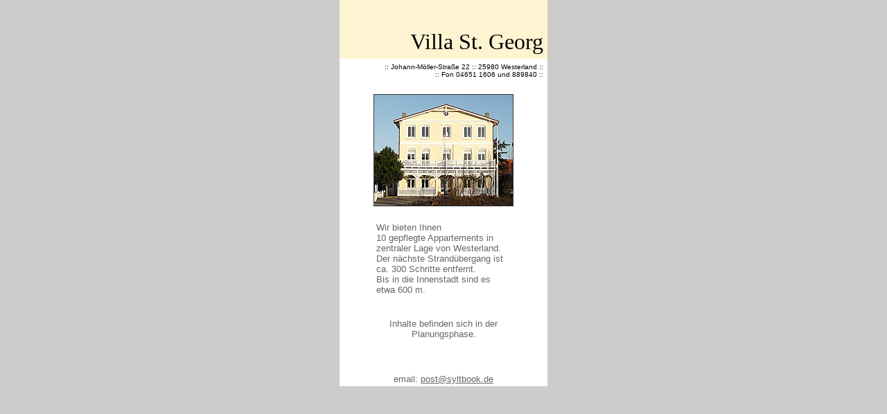

--- FILE ---
content_type: text/html
request_url: http://syltbook.com/
body_size: 1225
content:
<html>
<head>
<title>Villa St.Georg :: gepflegte Appartements in Westerland auf Sylt</title>
<meta http-equiv="Content-Type" content="text/html; charset=iso-8859-1">
<meta name="language" content="german, DE, deutsch">
<meta name="company" content="">
<meta name="distribution" content="global">
<meta name="publisher" content="syltsurfer.de">
<meta name="copyright" content="">
<meta name="description" content="">
<meta name="keywords" content="Sylt, Ferienwohnungen, Appartements, Unterkunft, Info, Ferienhaus, Appartement, Ferienwohnungen, Ferienappartements, Ferienhaeuser, Appartements, Strand, Duenen, Sonne, Kampen, Westerland, Wenningstedt, Nordsee, Nordfriesland, Urlaub, Surf-World-Cup, Familie, Unterkunft, FEWO">
<meta name="page-topic" content="Reisen, Urlaub, Sylt">
<meta name="revisit-after" content="30 days">
<meta name="robots" content="index, follow">
</head>

<body bgcolor="#CCCCCC" text="#000000" leftmargin="0" topmargin="0" link="#666666" vlink="#666666" alink="#666666">
<div align="center">
  <table width="300" border="0" bgcolor="#FFF4D2">
    <tr> 
      <td bgcolor="#FFF4D2" height="2" valign="bottom"> 
        <div align="center"><br>
          <br>
          <table width="100%" border="0">
            <tr>
              <td height="4"> 
                <div align="right"><font face="Courier New, Courier, mono" color="#000000"><font face="Verdana, Arial, Helvetica, sans-serif"><font size="6" face="Times New Roman, Times, serif">Villa 
                  St. Georg<b> </b></font></font></font></div>
              </td>
            </tr>
          </table>
        </div>
      </td>
    </tr>
  </table>
  <table width="300" border="0" bgcolor="#FFFFFF">
    <tr>
      <td height="287" bgcolor="#FFFFFF" valign="top"> 
        <table width="100%" border="0">
          <tr> 
            <td height="16" valign="top"> 
              <div align="right"><font face="Verdana, Arial, Helvetica, sans-serif" size="2"> 
                <font size="1">:: Johann-M&ouml;ller-Stra&szlig;e 22 :: 25980 
                Westerland :: <br>
                :: Fon 04651 1606 und 889840 :: </font></font></div>
            </td>
          </tr>
        </table>
        <div align="center"><font face="Verdana, Arial, Helvetica, sans-serif" size="2"><br>
          </font></div>
        <table width="61" border="0" align="center">
          <tr> 
            <td valign="top" height="133" width="55"> 
              <table width="70" border="0">
                <tr> 
                  <td bgcolor="#333333"><font face="Verdana, Arial, Helvetica, sans-serif" size="2"><img src="villa-st.georg.jpg" width="200" height="160"></font></td>
                </tr>
              </table>
            </td>
          </tr>
        </table>
        <font face="Verdana, Arial, Helvetica, sans-serif" size="2"><br>
        </font> 
        <div align="center"> 
          <table width="200" border="0">
            <tr> 
              <td height="18" valign="top"><font size="2" face="Verdana, Arial, Helvetica, sans-serif" color="#666666">Wir 
                bieten Ihnen<br>
                10 gepflegte Appartements in zentraler Lage von Westerland.<br>
                Der nächste Strandübergang ist ca. 300 Schritte entfernt.<br>
                Bis in die Innenstadt sind es etwa 600 m.</font></td>
            </tr>
          </table>
          <p><font face="Verdana, Arial, Helvetica, sans-serif" size="2"><br>
            <font color="#666666">Inhalte befinden sich in der<br>
            Planungsphase. </font></font><font color="#666666" face="Verdana, Arial, Helvetica, sans-serif" size="2"><br>
            </font></p>
          <p>&nbsp; </p>
          <p><font color="#666666" face="Verdana, Arial, Helvetica, sans-serif" size="2">email: 
            <a href="mailto:post@syltbook.de">post@syltbook.de</a></font><br>
          </p>
        </div>
      </td>
    </tr>
  </table>
</div>
</body>
</html>
